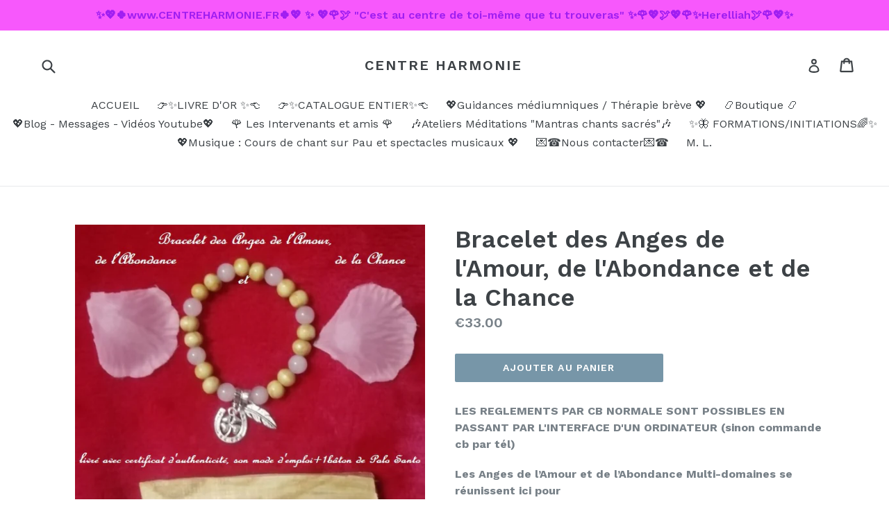

--- FILE ---
content_type: text/html; charset=utf-8
request_url: https://centreharmonie.fr/products/bracelet-des-anges-de-lamour-de-labondance-et-de-la-chance
body_size: 16092
content:
<!doctype html>
<!--[if IE 9]> <html class="ie9 no-js" lang="fr"> <![endif]-->
<!--[if (gt IE 9)|!(IE)]><!--> <html class="no-js" lang="fr"> <!--<![endif]-->
<head>
  <meta charset="utf-8">
  <meta http-equiv="X-UA-Compatible" content="IE=edge,chrome=1">
  <meta name="viewport" content="width=device-width,initial-scale=1">
  <meta name="theme-color" content="#7796a8">
  <link rel="canonical" href="https://centreharmonie.fr/products/bracelet-des-anges-de-lamour-de-labondance-et-de-la-chance">

  

  
  <title>
    Bracelet des Anges de l&#39;Amour, de l&#39;Abondance et de la Chance
    
    
    
      &ndash; centre harmonie
    
  </title>

  
    <meta name="description" content="LES REGLEMENTS PAR CB NORMALE SONT POSSIBLES EN PASSANT PAR L&#39;INTERFACE D&#39;UN ORDINATEUR (sinon commande cb par tél) Les Anges de l’Amour et de l’Abondance Multi-domaines se réunissent ici pour vous présenter le bracelet de la Chance et de l’Amour, béni &amp;amp; magnétisé : Bracelet béni &amp;amp; magnétisé pour la personne qu">
  

  <!-- /snippets/social-meta-tags.liquid -->




<meta property="og:site_name" content="centre harmonie">
<meta property="og:url" content="https://centreharmonie.fr/products/bracelet-des-anges-de-lamour-de-labondance-et-de-la-chance">
<meta property="og:title" content="Bracelet des Anges de l'Amour, de l'Abondance et de la Chance">
<meta property="og:type" content="product">
<meta property="og:description" content="LES REGLEMENTS PAR CB NORMALE SONT POSSIBLES EN PASSANT PAR L&#39;INTERFACE D&#39;UN ORDINATEUR (sinon commande cb par tél) Les Anges de l’Amour et de l’Abondance Multi-domaines se réunissent ici pour vous présenter le bracelet de la Chance et de l’Amour, béni &amp;amp; magnétisé : Bracelet béni &amp;amp; magnétisé pour la personne qu">

  <meta property="og:price:amount" content="33.00">
  <meta property="og:price:currency" content="EUR">

<meta property="og:image" content="http://centreharmonie.fr/cdn/shop/products/imagebraceletdel_amouretabondanceavectextepoursiteharmonie_1200x1200.jpg?v=1606082553"><meta property="og:image" content="http://centreharmonie.fr/cdn/shop/products/imagebraceletdel_amouretabondancesurlapierreavececriturepourlesiteharmonie_1200x1200.jpg?v=1606082554">
<meta property="og:image:secure_url" content="https://centreharmonie.fr/cdn/shop/products/imagebraceletdel_amouretabondanceavectextepoursiteharmonie_1200x1200.jpg?v=1606082553"><meta property="og:image:secure_url" content="https://centreharmonie.fr/cdn/shop/products/imagebraceletdel_amouretabondancesurlapierreavececriturepourlesiteharmonie_1200x1200.jpg?v=1606082554">


<meta name="twitter:card" content="summary_large_image">
<meta name="twitter:title" content="Bracelet des Anges de l'Amour, de l'Abondance et de la Chance">
<meta name="twitter:description" content="LES REGLEMENTS PAR CB NORMALE SONT POSSIBLES EN PASSANT PAR L&#39;INTERFACE D&#39;UN ORDINATEUR (sinon commande cb par tél) Les Anges de l’Amour et de l’Abondance Multi-domaines se réunissent ici pour vous présenter le bracelet de la Chance et de l’Amour, béni &amp;amp; magnétisé : Bracelet béni &amp;amp; magnétisé pour la personne qu">


  <link href="//centreharmonie.fr/cdn/shop/t/1/assets/theme.scss.css?v=139010958312741781531669047836" rel="stylesheet" type="text/css" media="all" />
  

  <link href="//fonts.googleapis.com/css?family=Work+Sans:400,700" rel="stylesheet" type="text/css" media="all" />


  

    <link href="//fonts.googleapis.com/css?family=Work+Sans:600" rel="stylesheet" type="text/css" media="all" />
  



  <script>
    var theme = {
      strings: {
        addToCart: "Ajouter au panier",
        soldOut: "Épuisé",
        unavailable: "Non disponible",
        showMore: "Voir plus",
        showLess: "Afficher moins",
        addressError: "Vous ne trouvez pas cette adresse",
        addressNoResults: "Aucun résultat pour cette adresse",
        addressQueryLimit: "Vous avez dépassé la limite de Google utilisation de l'API. Envisager la mise à niveau à un \u003ca href=\"https:\/\/developers.google.com\/maps\/premium\/usage-limits\"\u003erégime spécial\u003c\/a\u003e.",
        authError: "Il y avait un problème authentifier votre compte Google Maps."
      },
      moneyFormat: "€{{amount}}"
    }

    document.documentElement.className = document.documentElement.className.replace('no-js', 'js');
  </script>

  <!--[if (lte IE 9) ]><script src="//centreharmonie.fr/cdn/shop/t/1/assets/match-media.min.js?v=22265819453975888031509224625" type="text/javascript"></script><![endif]-->

  

  <!--[if (gt IE 9)|!(IE)]><!--><script src="//centreharmonie.fr/cdn/shop/t/1/assets/lazysizes.js?v=68441465964607740661509224625" async="async"></script><!--<![endif]-->
  <!--[if lte IE 9]><script src="//centreharmonie.fr/cdn/shop/t/1/assets/lazysizes.min.js?v=163"></script><![endif]-->

  <!--[if (gt IE 9)|!(IE)]><!--><script src="//centreharmonie.fr/cdn/shop/t/1/assets/vendor.js?v=136118274122071307521509224626" defer="defer"></script><!--<![endif]-->
  <!--[if lte IE 9]><script src="//centreharmonie.fr/cdn/shop/t/1/assets/vendor.js?v=136118274122071307521509224626"></script><![endif]-->

  <!--[if (gt IE 9)|!(IE)]><!--><script src="//centreharmonie.fr/cdn/shop/t/1/assets/theme.js?v=183330323817343037491509224626" defer="defer"></script><!--<![endif]-->
  <!--[if lte IE 9]><script src="//centreharmonie.fr/cdn/shop/t/1/assets/theme.js?v=183330323817343037491509224626"></script><![endif]-->

  <script>window.performance && window.performance.mark && window.performance.mark('shopify.content_for_header.start');</script><meta id="shopify-digital-wallet" name="shopify-digital-wallet" content="/24985124/digital_wallets/dialog">
<meta name="shopify-checkout-api-token" content="45ec72bb1dbb41c6f1057afbc88c745e">
<meta id="in-context-paypal-metadata" data-shop-id="24985124" data-venmo-supported="false" data-environment="production" data-locale="fr_FR" data-paypal-v4="true" data-currency="EUR">
<link rel="alternate" type="application/json+oembed" href="https://centreharmonie.fr/products/bracelet-des-anges-de-lamour-de-labondance-et-de-la-chance.oembed">
<script async="async" src="/checkouts/internal/preloads.js?locale=fr-FR"></script>
<script id="apple-pay-shop-capabilities" type="application/json">{"shopId":24985124,"countryCode":"FR","currencyCode":"EUR","merchantCapabilities":["supports3DS"],"merchantId":"gid:\/\/shopify\/Shop\/24985124","merchantName":"centre harmonie","requiredBillingContactFields":["postalAddress","email","phone"],"requiredShippingContactFields":["postalAddress","email","phone"],"shippingType":"shipping","supportedNetworks":["visa","masterCard","amex"],"total":{"type":"pending","label":"centre harmonie","amount":"1.00"},"shopifyPaymentsEnabled":false,"supportsSubscriptions":false}</script>
<script id="shopify-features" type="application/json">{"accessToken":"45ec72bb1dbb41c6f1057afbc88c745e","betas":["rich-media-storefront-analytics"],"domain":"centreharmonie.fr","predictiveSearch":true,"shopId":24985124,"locale":"fr"}</script>
<script>var Shopify = Shopify || {};
Shopify.shop = "centreharmonie.myshopify.com";
Shopify.locale = "fr";
Shopify.currency = {"active":"EUR","rate":"1.0"};
Shopify.country = "FR";
Shopify.theme = {"name":"Debut","id":5030117408,"schema_name":"Debut","schema_version":"1.9.0","theme_store_id":796,"role":"main"};
Shopify.theme.handle = "null";
Shopify.theme.style = {"id":null,"handle":null};
Shopify.cdnHost = "centreharmonie.fr/cdn";
Shopify.routes = Shopify.routes || {};
Shopify.routes.root = "/";</script>
<script type="module">!function(o){(o.Shopify=o.Shopify||{}).modules=!0}(window);</script>
<script>!function(o){function n(){var o=[];function n(){o.push(Array.prototype.slice.apply(arguments))}return n.q=o,n}var t=o.Shopify=o.Shopify||{};t.loadFeatures=n(),t.autoloadFeatures=n()}(window);</script>
<script id="shop-js-analytics" type="application/json">{"pageType":"product"}</script>
<script defer="defer" async type="module" src="//centreharmonie.fr/cdn/shopifycloud/shop-js/modules/v2/client.init-shop-cart-sync_XvpUV7qp.fr.esm.js"></script>
<script defer="defer" async type="module" src="//centreharmonie.fr/cdn/shopifycloud/shop-js/modules/v2/chunk.common_C2xzKNNs.esm.js"></script>
<script type="module">
  await import("//centreharmonie.fr/cdn/shopifycloud/shop-js/modules/v2/client.init-shop-cart-sync_XvpUV7qp.fr.esm.js");
await import("//centreharmonie.fr/cdn/shopifycloud/shop-js/modules/v2/chunk.common_C2xzKNNs.esm.js");

  window.Shopify.SignInWithShop?.initShopCartSync?.({"fedCMEnabled":true,"windoidEnabled":true});

</script>
<script id="__st">var __st={"a":24985124,"offset":3600,"reqid":"ced14520-7b47-46a9-a6a5-2276abd9e32a-1768757105","pageurl":"centreharmonie.fr\/products\/bracelet-des-anges-de-lamour-de-labondance-et-de-la-chance","u":"cbbdb53acb5b","p":"product","rtyp":"product","rid":5928761458853};</script>
<script>window.ShopifyPaypalV4VisibilityTracking = true;</script>
<script id="captcha-bootstrap">!function(){'use strict';const t='contact',e='account',n='new_comment',o=[[t,t],['blogs',n],['comments',n],[t,'customer']],c=[[e,'customer_login'],[e,'guest_login'],[e,'recover_customer_password'],[e,'create_customer']],r=t=>t.map((([t,e])=>`form[action*='/${t}']:not([data-nocaptcha='true']) input[name='form_type'][value='${e}']`)).join(','),a=t=>()=>t?[...document.querySelectorAll(t)].map((t=>t.form)):[];function s(){const t=[...o],e=r(t);return a(e)}const i='password',u='form_key',d=['recaptcha-v3-token','g-recaptcha-response','h-captcha-response',i],f=()=>{try{return window.sessionStorage}catch{return}},m='__shopify_v',_=t=>t.elements[u];function p(t,e,n=!1){try{const o=window.sessionStorage,c=JSON.parse(o.getItem(e)),{data:r}=function(t){const{data:e,action:n}=t;return t[m]||n?{data:e,action:n}:{data:t,action:n}}(c);for(const[e,n]of Object.entries(r))t.elements[e]&&(t.elements[e].value=n);n&&o.removeItem(e)}catch(o){console.error('form repopulation failed',{error:o})}}const l='form_type',E='cptcha';function T(t){t.dataset[E]=!0}const w=window,h=w.document,L='Shopify',v='ce_forms',y='captcha';let A=!1;((t,e)=>{const n=(g='f06e6c50-85a8-45c8-87d0-21a2b65856fe',I='https://cdn.shopify.com/shopifycloud/storefront-forms-hcaptcha/ce_storefront_forms_captcha_hcaptcha.v1.5.2.iife.js',D={infoText:'Protégé par hCaptcha',privacyText:'Confidentialité',termsText:'Conditions'},(t,e,n)=>{const o=w[L][v],c=o.bindForm;if(c)return c(t,g,e,D).then(n);var r;o.q.push([[t,g,e,D],n]),r=I,A||(h.body.append(Object.assign(h.createElement('script'),{id:'captcha-provider',async:!0,src:r})),A=!0)});var g,I,D;w[L]=w[L]||{},w[L][v]=w[L][v]||{},w[L][v].q=[],w[L][y]=w[L][y]||{},w[L][y].protect=function(t,e){n(t,void 0,e),T(t)},Object.freeze(w[L][y]),function(t,e,n,w,h,L){const[v,y,A,g]=function(t,e,n){const i=e?o:[],u=t?c:[],d=[...i,...u],f=r(d),m=r(i),_=r(d.filter((([t,e])=>n.includes(e))));return[a(f),a(m),a(_),s()]}(w,h,L),I=t=>{const e=t.target;return e instanceof HTMLFormElement?e:e&&e.form},D=t=>v().includes(t);t.addEventListener('submit',(t=>{const e=I(t);if(!e)return;const n=D(e)&&!e.dataset.hcaptchaBound&&!e.dataset.recaptchaBound,o=_(e),c=g().includes(e)&&(!o||!o.value);(n||c)&&t.preventDefault(),c&&!n&&(function(t){try{if(!f())return;!function(t){const e=f();if(!e)return;const n=_(t);if(!n)return;const o=n.value;o&&e.removeItem(o)}(t);const e=Array.from(Array(32),(()=>Math.random().toString(36)[2])).join('');!function(t,e){_(t)||t.append(Object.assign(document.createElement('input'),{type:'hidden',name:u})),t.elements[u].value=e}(t,e),function(t,e){const n=f();if(!n)return;const o=[...t.querySelectorAll(`input[type='${i}']`)].map((({name:t})=>t)),c=[...d,...o],r={};for(const[a,s]of new FormData(t).entries())c.includes(a)||(r[a]=s);n.setItem(e,JSON.stringify({[m]:1,action:t.action,data:r}))}(t,e)}catch(e){console.error('failed to persist form',e)}}(e),e.submit())}));const S=(t,e)=>{t&&!t.dataset[E]&&(n(t,e.some((e=>e===t))),T(t))};for(const o of['focusin','change'])t.addEventListener(o,(t=>{const e=I(t);D(e)&&S(e,y())}));const B=e.get('form_key'),M=e.get(l),P=B&&M;t.addEventListener('DOMContentLoaded',(()=>{const t=y();if(P)for(const e of t)e.elements[l].value===M&&p(e,B);[...new Set([...A(),...v().filter((t=>'true'===t.dataset.shopifyCaptcha))])].forEach((e=>S(e,t)))}))}(h,new URLSearchParams(w.location.search),n,t,e,['guest_login'])})(!0,!0)}();</script>
<script integrity="sha256-4kQ18oKyAcykRKYeNunJcIwy7WH5gtpwJnB7kiuLZ1E=" data-source-attribution="shopify.loadfeatures" defer="defer" src="//centreharmonie.fr/cdn/shopifycloud/storefront/assets/storefront/load_feature-a0a9edcb.js" crossorigin="anonymous"></script>
<script data-source-attribution="shopify.dynamic_checkout.dynamic.init">var Shopify=Shopify||{};Shopify.PaymentButton=Shopify.PaymentButton||{isStorefrontPortableWallets:!0,init:function(){window.Shopify.PaymentButton.init=function(){};var t=document.createElement("script");t.src="https://centreharmonie.fr/cdn/shopifycloud/portable-wallets/latest/portable-wallets.fr.js",t.type="module",document.head.appendChild(t)}};
</script>
<script data-source-attribution="shopify.dynamic_checkout.buyer_consent">
  function portableWalletsHideBuyerConsent(e){var t=document.getElementById("shopify-buyer-consent"),n=document.getElementById("shopify-subscription-policy-button");t&&n&&(t.classList.add("hidden"),t.setAttribute("aria-hidden","true"),n.removeEventListener("click",e))}function portableWalletsShowBuyerConsent(e){var t=document.getElementById("shopify-buyer-consent"),n=document.getElementById("shopify-subscription-policy-button");t&&n&&(t.classList.remove("hidden"),t.removeAttribute("aria-hidden"),n.addEventListener("click",e))}window.Shopify?.PaymentButton&&(window.Shopify.PaymentButton.hideBuyerConsent=portableWalletsHideBuyerConsent,window.Shopify.PaymentButton.showBuyerConsent=portableWalletsShowBuyerConsent);
</script>
<script data-source-attribution="shopify.dynamic_checkout.cart.bootstrap">document.addEventListener("DOMContentLoaded",(function(){function t(){return document.querySelector("shopify-accelerated-checkout-cart, shopify-accelerated-checkout")}if(t())Shopify.PaymentButton.init();else{new MutationObserver((function(e,n){t()&&(Shopify.PaymentButton.init(),n.disconnect())})).observe(document.body,{childList:!0,subtree:!0})}}));
</script>
<link id="shopify-accelerated-checkout-styles" rel="stylesheet" media="screen" href="https://centreharmonie.fr/cdn/shopifycloud/portable-wallets/latest/accelerated-checkout-backwards-compat.css" crossorigin="anonymous">
<style id="shopify-accelerated-checkout-cart">
        #shopify-buyer-consent {
  margin-top: 1em;
  display: inline-block;
  width: 100%;
}

#shopify-buyer-consent.hidden {
  display: none;
}

#shopify-subscription-policy-button {
  background: none;
  border: none;
  padding: 0;
  text-decoration: underline;
  font-size: inherit;
  cursor: pointer;
}

#shopify-subscription-policy-button::before {
  box-shadow: none;
}

      </style>

<script>window.performance && window.performance.mark && window.performance.mark('shopify.content_for_header.end');</script>
<link href="https://monorail-edge.shopifysvc.com" rel="dns-prefetch">
<script>(function(){if ("sendBeacon" in navigator && "performance" in window) {try {var session_token_from_headers = performance.getEntriesByType('navigation')[0].serverTiming.find(x => x.name == '_s').description;} catch {var session_token_from_headers = undefined;}var session_cookie_matches = document.cookie.match(/_shopify_s=([^;]*)/);var session_token_from_cookie = session_cookie_matches && session_cookie_matches.length === 2 ? session_cookie_matches[1] : "";var session_token = session_token_from_headers || session_token_from_cookie || "";function handle_abandonment_event(e) {var entries = performance.getEntries().filter(function(entry) {return /monorail-edge.shopifysvc.com/.test(entry.name);});if (!window.abandonment_tracked && entries.length === 0) {window.abandonment_tracked = true;var currentMs = Date.now();var navigation_start = performance.timing.navigationStart;var payload = {shop_id: 24985124,url: window.location.href,navigation_start,duration: currentMs - navigation_start,session_token,page_type: "product"};window.navigator.sendBeacon("https://monorail-edge.shopifysvc.com/v1/produce", JSON.stringify({schema_id: "online_store_buyer_site_abandonment/1.1",payload: payload,metadata: {event_created_at_ms: currentMs,event_sent_at_ms: currentMs}}));}}window.addEventListener('pagehide', handle_abandonment_event);}}());</script>
<script id="web-pixels-manager-setup">(function e(e,d,r,n,o){if(void 0===o&&(o={}),!Boolean(null===(a=null===(i=window.Shopify)||void 0===i?void 0:i.analytics)||void 0===a?void 0:a.replayQueue)){var i,a;window.Shopify=window.Shopify||{};var t=window.Shopify;t.analytics=t.analytics||{};var s=t.analytics;s.replayQueue=[],s.publish=function(e,d,r){return s.replayQueue.push([e,d,r]),!0};try{self.performance.mark("wpm:start")}catch(e){}var l=function(){var e={modern:/Edge?\/(1{2}[4-9]|1[2-9]\d|[2-9]\d{2}|\d{4,})\.\d+(\.\d+|)|Firefox\/(1{2}[4-9]|1[2-9]\d|[2-9]\d{2}|\d{4,})\.\d+(\.\d+|)|Chrom(ium|e)\/(9{2}|\d{3,})\.\d+(\.\d+|)|(Maci|X1{2}).+ Version\/(15\.\d+|(1[6-9]|[2-9]\d|\d{3,})\.\d+)([,.]\d+|)( \(\w+\)|)( Mobile\/\w+|) Safari\/|Chrome.+OPR\/(9{2}|\d{3,})\.\d+\.\d+|(CPU[ +]OS|iPhone[ +]OS|CPU[ +]iPhone|CPU IPhone OS|CPU iPad OS)[ +]+(15[._]\d+|(1[6-9]|[2-9]\d|\d{3,})[._]\d+)([._]\d+|)|Android:?[ /-](13[3-9]|1[4-9]\d|[2-9]\d{2}|\d{4,})(\.\d+|)(\.\d+|)|Android.+Firefox\/(13[5-9]|1[4-9]\d|[2-9]\d{2}|\d{4,})\.\d+(\.\d+|)|Android.+Chrom(ium|e)\/(13[3-9]|1[4-9]\d|[2-9]\d{2}|\d{4,})\.\d+(\.\d+|)|SamsungBrowser\/([2-9]\d|\d{3,})\.\d+/,legacy:/Edge?\/(1[6-9]|[2-9]\d|\d{3,})\.\d+(\.\d+|)|Firefox\/(5[4-9]|[6-9]\d|\d{3,})\.\d+(\.\d+|)|Chrom(ium|e)\/(5[1-9]|[6-9]\d|\d{3,})\.\d+(\.\d+|)([\d.]+$|.*Safari\/(?![\d.]+ Edge\/[\d.]+$))|(Maci|X1{2}).+ Version\/(10\.\d+|(1[1-9]|[2-9]\d|\d{3,})\.\d+)([,.]\d+|)( \(\w+\)|)( Mobile\/\w+|) Safari\/|Chrome.+OPR\/(3[89]|[4-9]\d|\d{3,})\.\d+\.\d+|(CPU[ +]OS|iPhone[ +]OS|CPU[ +]iPhone|CPU IPhone OS|CPU iPad OS)[ +]+(10[._]\d+|(1[1-9]|[2-9]\d|\d{3,})[._]\d+)([._]\d+|)|Android:?[ /-](13[3-9]|1[4-9]\d|[2-9]\d{2}|\d{4,})(\.\d+|)(\.\d+|)|Mobile Safari.+OPR\/([89]\d|\d{3,})\.\d+\.\d+|Android.+Firefox\/(13[5-9]|1[4-9]\d|[2-9]\d{2}|\d{4,})\.\d+(\.\d+|)|Android.+Chrom(ium|e)\/(13[3-9]|1[4-9]\d|[2-9]\d{2}|\d{4,})\.\d+(\.\d+|)|Android.+(UC? ?Browser|UCWEB|U3)[ /]?(15\.([5-9]|\d{2,})|(1[6-9]|[2-9]\d|\d{3,})\.\d+)\.\d+|SamsungBrowser\/(5\.\d+|([6-9]|\d{2,})\.\d+)|Android.+MQ{2}Browser\/(14(\.(9|\d{2,})|)|(1[5-9]|[2-9]\d|\d{3,})(\.\d+|))(\.\d+|)|K[Aa][Ii]OS\/(3\.\d+|([4-9]|\d{2,})\.\d+)(\.\d+|)/},d=e.modern,r=e.legacy,n=navigator.userAgent;return n.match(d)?"modern":n.match(r)?"legacy":"unknown"}(),u="modern"===l?"modern":"legacy",c=(null!=n?n:{modern:"",legacy:""})[u],f=function(e){return[e.baseUrl,"/wpm","/b",e.hashVersion,"modern"===e.buildTarget?"m":"l",".js"].join("")}({baseUrl:d,hashVersion:r,buildTarget:u}),m=function(e){var d=e.version,r=e.bundleTarget,n=e.surface,o=e.pageUrl,i=e.monorailEndpoint;return{emit:function(e){var a=e.status,t=e.errorMsg,s=(new Date).getTime(),l=JSON.stringify({metadata:{event_sent_at_ms:s},events:[{schema_id:"web_pixels_manager_load/3.1",payload:{version:d,bundle_target:r,page_url:o,status:a,surface:n,error_msg:t},metadata:{event_created_at_ms:s}}]});if(!i)return console&&console.warn&&console.warn("[Web Pixels Manager] No Monorail endpoint provided, skipping logging."),!1;try{return self.navigator.sendBeacon.bind(self.navigator)(i,l)}catch(e){}var u=new XMLHttpRequest;try{return u.open("POST",i,!0),u.setRequestHeader("Content-Type","text/plain"),u.send(l),!0}catch(e){return console&&console.warn&&console.warn("[Web Pixels Manager] Got an unhandled error while logging to Monorail."),!1}}}}({version:r,bundleTarget:l,surface:e.surface,pageUrl:self.location.href,monorailEndpoint:e.monorailEndpoint});try{o.browserTarget=l,function(e){var d=e.src,r=e.async,n=void 0===r||r,o=e.onload,i=e.onerror,a=e.sri,t=e.scriptDataAttributes,s=void 0===t?{}:t,l=document.createElement("script"),u=document.querySelector("head"),c=document.querySelector("body");if(l.async=n,l.src=d,a&&(l.integrity=a,l.crossOrigin="anonymous"),s)for(var f in s)if(Object.prototype.hasOwnProperty.call(s,f))try{l.dataset[f]=s[f]}catch(e){}if(o&&l.addEventListener("load",o),i&&l.addEventListener("error",i),u)u.appendChild(l);else{if(!c)throw new Error("Did not find a head or body element to append the script");c.appendChild(l)}}({src:f,async:!0,onload:function(){if(!function(){var e,d;return Boolean(null===(d=null===(e=window.Shopify)||void 0===e?void 0:e.analytics)||void 0===d?void 0:d.initialized)}()){var d=window.webPixelsManager.init(e)||void 0;if(d){var r=window.Shopify.analytics;r.replayQueue.forEach((function(e){var r=e[0],n=e[1],o=e[2];d.publishCustomEvent(r,n,o)})),r.replayQueue=[],r.publish=d.publishCustomEvent,r.visitor=d.visitor,r.initialized=!0}}},onerror:function(){return m.emit({status:"failed",errorMsg:"".concat(f," has failed to load")})},sri:function(e){var d=/^sha384-[A-Za-z0-9+/=]+$/;return"string"==typeof e&&d.test(e)}(c)?c:"",scriptDataAttributes:o}),m.emit({status:"loading"})}catch(e){m.emit({status:"failed",errorMsg:(null==e?void 0:e.message)||"Unknown error"})}}})({shopId: 24985124,storefrontBaseUrl: "https://centreharmonie.fr",extensionsBaseUrl: "https://extensions.shopifycdn.com/cdn/shopifycloud/web-pixels-manager",monorailEndpoint: "https://monorail-edge.shopifysvc.com/unstable/produce_batch",surface: "storefront-renderer",enabledBetaFlags: ["2dca8a86"],webPixelsConfigList: [{"id":"shopify-app-pixel","configuration":"{}","eventPayloadVersion":"v1","runtimeContext":"STRICT","scriptVersion":"0450","apiClientId":"shopify-pixel","type":"APP","privacyPurposes":["ANALYTICS","MARKETING"]},{"id":"shopify-custom-pixel","eventPayloadVersion":"v1","runtimeContext":"LAX","scriptVersion":"0450","apiClientId":"shopify-pixel","type":"CUSTOM","privacyPurposes":["ANALYTICS","MARKETING"]}],isMerchantRequest: false,initData: {"shop":{"name":"centre harmonie","paymentSettings":{"currencyCode":"EUR"},"myshopifyDomain":"centreharmonie.myshopify.com","countryCode":"FR","storefrontUrl":"https:\/\/centreharmonie.fr"},"customer":null,"cart":null,"checkout":null,"productVariants":[{"price":{"amount":33.0,"currencyCode":"EUR"},"product":{"title":"Bracelet des Anges de l'Amour, de l'Abondance et de la Chance","vendor":"centre harmonie","id":"5928761458853","untranslatedTitle":"Bracelet des Anges de l'Amour, de l'Abondance et de la Chance","url":"\/products\/bracelet-des-anges-de-lamour-de-labondance-et-de-la-chance","type":""},"id":"37222602113189","image":{"src":"\/\/centreharmonie.fr\/cdn\/shop\/products\/imagebraceletdel_amouretabondanceavectextepoursiteharmonie.jpg?v=1606082553"},"sku":"","title":"Default Title","untranslatedTitle":"Default Title"}],"purchasingCompany":null},},"https://centreharmonie.fr/cdn","fcfee988w5aeb613cpc8e4bc33m6693e112",{"modern":"","legacy":""},{"shopId":"24985124","storefrontBaseUrl":"https:\/\/centreharmonie.fr","extensionBaseUrl":"https:\/\/extensions.shopifycdn.com\/cdn\/shopifycloud\/web-pixels-manager","surface":"storefront-renderer","enabledBetaFlags":"[\"2dca8a86\"]","isMerchantRequest":"false","hashVersion":"fcfee988w5aeb613cpc8e4bc33m6693e112","publish":"custom","events":"[[\"page_viewed\",{}],[\"product_viewed\",{\"productVariant\":{\"price\":{\"amount\":33.0,\"currencyCode\":\"EUR\"},\"product\":{\"title\":\"Bracelet des Anges de l'Amour, de l'Abondance et de la Chance\",\"vendor\":\"centre harmonie\",\"id\":\"5928761458853\",\"untranslatedTitle\":\"Bracelet des Anges de l'Amour, de l'Abondance et de la Chance\",\"url\":\"\/products\/bracelet-des-anges-de-lamour-de-labondance-et-de-la-chance\",\"type\":\"\"},\"id\":\"37222602113189\",\"image\":{\"src\":\"\/\/centreharmonie.fr\/cdn\/shop\/products\/imagebraceletdel_amouretabondanceavectextepoursiteharmonie.jpg?v=1606082553\"},\"sku\":\"\",\"title\":\"Default Title\",\"untranslatedTitle\":\"Default Title\"}}]]"});</script><script>
  window.ShopifyAnalytics = window.ShopifyAnalytics || {};
  window.ShopifyAnalytics.meta = window.ShopifyAnalytics.meta || {};
  window.ShopifyAnalytics.meta.currency = 'EUR';
  var meta = {"product":{"id":5928761458853,"gid":"gid:\/\/shopify\/Product\/5928761458853","vendor":"centre harmonie","type":"","handle":"bracelet-des-anges-de-lamour-de-labondance-et-de-la-chance","variants":[{"id":37222602113189,"price":3300,"name":"Bracelet des Anges de l'Amour, de l'Abondance et de la Chance","public_title":null,"sku":""}],"remote":false},"page":{"pageType":"product","resourceType":"product","resourceId":5928761458853,"requestId":"ced14520-7b47-46a9-a6a5-2276abd9e32a-1768757105"}};
  for (var attr in meta) {
    window.ShopifyAnalytics.meta[attr] = meta[attr];
  }
</script>
<script class="analytics">
  (function () {
    var customDocumentWrite = function(content) {
      var jquery = null;

      if (window.jQuery) {
        jquery = window.jQuery;
      } else if (window.Checkout && window.Checkout.$) {
        jquery = window.Checkout.$;
      }

      if (jquery) {
        jquery('body').append(content);
      }
    };

    var hasLoggedConversion = function(token) {
      if (token) {
        return document.cookie.indexOf('loggedConversion=' + token) !== -1;
      }
      return false;
    }

    var setCookieIfConversion = function(token) {
      if (token) {
        var twoMonthsFromNow = new Date(Date.now());
        twoMonthsFromNow.setMonth(twoMonthsFromNow.getMonth() + 2);

        document.cookie = 'loggedConversion=' + token + '; expires=' + twoMonthsFromNow;
      }
    }

    var trekkie = window.ShopifyAnalytics.lib = window.trekkie = window.trekkie || [];
    if (trekkie.integrations) {
      return;
    }
    trekkie.methods = [
      'identify',
      'page',
      'ready',
      'track',
      'trackForm',
      'trackLink'
    ];
    trekkie.factory = function(method) {
      return function() {
        var args = Array.prototype.slice.call(arguments);
        args.unshift(method);
        trekkie.push(args);
        return trekkie;
      };
    };
    for (var i = 0; i < trekkie.methods.length; i++) {
      var key = trekkie.methods[i];
      trekkie[key] = trekkie.factory(key);
    }
    trekkie.load = function(config) {
      trekkie.config = config || {};
      trekkie.config.initialDocumentCookie = document.cookie;
      var first = document.getElementsByTagName('script')[0];
      var script = document.createElement('script');
      script.type = 'text/javascript';
      script.onerror = function(e) {
        var scriptFallback = document.createElement('script');
        scriptFallback.type = 'text/javascript';
        scriptFallback.onerror = function(error) {
                var Monorail = {
      produce: function produce(monorailDomain, schemaId, payload) {
        var currentMs = new Date().getTime();
        var event = {
          schema_id: schemaId,
          payload: payload,
          metadata: {
            event_created_at_ms: currentMs,
            event_sent_at_ms: currentMs
          }
        };
        return Monorail.sendRequest("https://" + monorailDomain + "/v1/produce", JSON.stringify(event));
      },
      sendRequest: function sendRequest(endpointUrl, payload) {
        // Try the sendBeacon API
        if (window && window.navigator && typeof window.navigator.sendBeacon === 'function' && typeof window.Blob === 'function' && !Monorail.isIos12()) {
          var blobData = new window.Blob([payload], {
            type: 'text/plain'
          });

          if (window.navigator.sendBeacon(endpointUrl, blobData)) {
            return true;
          } // sendBeacon was not successful

        } // XHR beacon

        var xhr = new XMLHttpRequest();

        try {
          xhr.open('POST', endpointUrl);
          xhr.setRequestHeader('Content-Type', 'text/plain');
          xhr.send(payload);
        } catch (e) {
          console.log(e);
        }

        return false;
      },
      isIos12: function isIos12() {
        return window.navigator.userAgent.lastIndexOf('iPhone; CPU iPhone OS 12_') !== -1 || window.navigator.userAgent.lastIndexOf('iPad; CPU OS 12_') !== -1;
      }
    };
    Monorail.produce('monorail-edge.shopifysvc.com',
      'trekkie_storefront_load_errors/1.1',
      {shop_id: 24985124,
      theme_id: 5030117408,
      app_name: "storefront",
      context_url: window.location.href,
      source_url: "//centreharmonie.fr/cdn/s/trekkie.storefront.cd680fe47e6c39ca5d5df5f0a32d569bc48c0f27.min.js"});

        };
        scriptFallback.async = true;
        scriptFallback.src = '//centreharmonie.fr/cdn/s/trekkie.storefront.cd680fe47e6c39ca5d5df5f0a32d569bc48c0f27.min.js';
        first.parentNode.insertBefore(scriptFallback, first);
      };
      script.async = true;
      script.src = '//centreharmonie.fr/cdn/s/trekkie.storefront.cd680fe47e6c39ca5d5df5f0a32d569bc48c0f27.min.js';
      first.parentNode.insertBefore(script, first);
    };
    trekkie.load(
      {"Trekkie":{"appName":"storefront","development":false,"defaultAttributes":{"shopId":24985124,"isMerchantRequest":null,"themeId":5030117408,"themeCityHash":"17298210764114722318","contentLanguage":"fr","currency":"EUR","eventMetadataId":"3471fe80-4fd2-48ba-b5a9-67d425d5ae7a"},"isServerSideCookieWritingEnabled":true,"monorailRegion":"shop_domain","enabledBetaFlags":["65f19447"]},"Session Attribution":{},"S2S":{"facebookCapiEnabled":false,"source":"trekkie-storefront-renderer","apiClientId":580111}}
    );

    var loaded = false;
    trekkie.ready(function() {
      if (loaded) return;
      loaded = true;

      window.ShopifyAnalytics.lib = window.trekkie;

      var originalDocumentWrite = document.write;
      document.write = customDocumentWrite;
      try { window.ShopifyAnalytics.merchantGoogleAnalytics.call(this); } catch(error) {};
      document.write = originalDocumentWrite;

      window.ShopifyAnalytics.lib.page(null,{"pageType":"product","resourceType":"product","resourceId":5928761458853,"requestId":"ced14520-7b47-46a9-a6a5-2276abd9e32a-1768757105","shopifyEmitted":true});

      var match = window.location.pathname.match(/checkouts\/(.+)\/(thank_you|post_purchase)/)
      var token = match? match[1]: undefined;
      if (!hasLoggedConversion(token)) {
        setCookieIfConversion(token);
        window.ShopifyAnalytics.lib.track("Viewed Product",{"currency":"EUR","variantId":37222602113189,"productId":5928761458853,"productGid":"gid:\/\/shopify\/Product\/5928761458853","name":"Bracelet des Anges de l'Amour, de l'Abondance et de la Chance","price":"33.00","sku":"","brand":"centre harmonie","variant":null,"category":"","nonInteraction":true,"remote":false},undefined,undefined,{"shopifyEmitted":true});
      window.ShopifyAnalytics.lib.track("monorail:\/\/trekkie_storefront_viewed_product\/1.1",{"currency":"EUR","variantId":37222602113189,"productId":5928761458853,"productGid":"gid:\/\/shopify\/Product\/5928761458853","name":"Bracelet des Anges de l'Amour, de l'Abondance et de la Chance","price":"33.00","sku":"","brand":"centre harmonie","variant":null,"category":"","nonInteraction":true,"remote":false,"referer":"https:\/\/centreharmonie.fr\/products\/bracelet-des-anges-de-lamour-de-labondance-et-de-la-chance"});
      }
    });


        var eventsListenerScript = document.createElement('script');
        eventsListenerScript.async = true;
        eventsListenerScript.src = "//centreharmonie.fr/cdn/shopifycloud/storefront/assets/shop_events_listener-3da45d37.js";
        document.getElementsByTagName('head')[0].appendChild(eventsListenerScript);

})();</script>
<script
  defer
  src="https://centreharmonie.fr/cdn/shopifycloud/perf-kit/shopify-perf-kit-3.0.4.min.js"
  data-application="storefront-renderer"
  data-shop-id="24985124"
  data-render-region="gcp-us-east1"
  data-page-type="product"
  data-theme-instance-id="5030117408"
  data-theme-name="Debut"
  data-theme-version="1.9.0"
  data-monorail-region="shop_domain"
  data-resource-timing-sampling-rate="10"
  data-shs="true"
  data-shs-beacon="true"
  data-shs-export-with-fetch="true"
  data-shs-logs-sample-rate="1"
  data-shs-beacon-endpoint="https://centreharmonie.fr/api/collect"
></script>
</head>

<body class="template-product">

  <a class="in-page-link visually-hidden skip-link" href="#MainContent">Passer au contenu</a>

  <div id="SearchDrawer" class="search-bar drawer drawer--top">
    <div class="search-bar__table">
      <div class="search-bar__table-cell search-bar__form-wrapper">
        <form class="search search-bar__form" action="/search" method="get" role="search">
          <button class="search-bar__submit search__submit btn--link" type="submit">
            <svg aria-hidden="true" focusable="false" role="presentation" class="icon icon-search" viewBox="0 0 37 40"><path d="M35.6 36l-9.8-9.8c4.1-5.4 3.6-13.2-1.3-18.1-5.4-5.4-14.2-5.4-19.7 0-5.4 5.4-5.4 14.2 0 19.7 2.6 2.6 6.1 4.1 9.8 4.1 3 0 5.9-1 8.3-2.8l9.8 9.8c.4.4.9.6 1.4.6s1-.2 1.4-.6c.9-.9.9-2.1.1-2.9zm-20.9-8.2c-2.6 0-5.1-1-7-2.9-3.9-3.9-3.9-10.1 0-14C9.6 9 12.2 8 14.7 8s5.1 1 7 2.9c3.9 3.9 3.9 10.1 0 14-1.9 1.9-4.4 2.9-7 2.9z"/></svg>
            <span class="icon__fallback-text">Recherche</span>
          </button>
          <input class="search__input search-bar__input" type="search" name="q" value="" placeholder="Recherche" aria-label="Recherche">
        </form>
      </div>
      <div class="search-bar__table-cell text-right">
        <button type="button" class="btn--link search-bar__close js-drawer-close">
          <svg aria-hidden="true" focusable="false" role="presentation" class="icon icon-close" viewBox="0 0 37 40"><path d="M21.3 23l11-11c.8-.8.8-2 0-2.8-.8-.8-2-.8-2.8 0l-11 11-11-11c-.8-.8-2-.8-2.8 0-.8.8-.8 2 0 2.8l11 11-11 11c-.8.8-.8 2 0 2.8.4.4.9.6 1.4.6s1-.2 1.4-.6l11-11 11 11c.4.4.9.6 1.4.6s1-.2 1.4-.6c.8-.8.8-2 0-2.8l-11-11z"/></svg>
          <span class="icon__fallback-text">Fermer (esc)</span>
        </button>
      </div>
    </div>
  </div>

  <div id="shopify-section-header" class="shopify-section">
  <style>
    .notification-bar {
      background-color: #f758fc;
    }

    .notification-bar__message {
      color: #9f1ef1;
    }

    

    
  </style>


<div data-section-id="header" data-section-type="header-section">
  <nav class="mobile-nav-wrapper medium-up--hide" role="navigation">
    <ul id="MobileNav" class="mobile-nav">
      
<li class="mobile-nav__item border-bottom">
          
            <a href="/" class="mobile-nav__link">
              ACCUEIL
            </a>
          
        </li>
      
<li class="mobile-nav__item border-bottom">
          
            <a href="/pages/livre-dor-herelliah-stephanie-bueno" class="mobile-nav__link">
              👉✨LIVRE D'OR ✨👈
            </a>
          
        </li>
      
<li class="mobile-nav__item border-bottom">
          
            <a href="/collections" class="mobile-nav__link">
              👉✨CATALOGUE ENTIER✨👈
            </a>
          
        </li>
      
<li class="mobile-nav__item border-bottom">
          
            <a href="/collections/les-meilleurs-vendus" class="mobile-nav__link">
              💖Guidances médiumniques / Thérapie brève 💖
            </a>
          
        </li>
      
<li class="mobile-nav__item border-bottom">
          
            <a href="/collections/articles-bien-etre-sante" class="mobile-nav__link">
              📿Boutique 📿
            </a>
          
        </li>
      
<li class="mobile-nav__item border-bottom">
          
            <a href="/blogs/news" class="mobile-nav__link">
              💖Blog - Messages - Vidéos Youtube💖
            </a>
          
        </li>
      
<li class="mobile-nav__item border-bottom">
          
            <a href="/collections/nos-intervenants-et-activites-depuis-2007" class="mobile-nav__link">
              🌹 Les Intervenants et amis 🌹
            </a>
          
        </li>
      
<li class="mobile-nav__item border-bottom">
          
            <a href="/collections/mantras-chants-sacres" class="mobile-nav__link">
              🎶Ateliers Méditations "Mantras chants sacrés"🎶
            </a>
          
        </li>
      
<li class="mobile-nav__item border-bottom">
          
            <a href="/collections/formations" class="mobile-nav__link">
              ✨🦋 FORMATIONS/INITIATIONS🌈✨
            </a>
          
        </li>
      
<li class="mobile-nav__item border-bottom">
          
            <a href="/pages/espace-musique" class="mobile-nav__link">
              💖Musique : Cours de chant sur Pau et spectacles musicaux 💖
            </a>
          
        </li>
      
<li class="mobile-nav__item border-bottom">
          
            <a href="/pages/nous-contacter" class="mobile-nav__link">
              💌☎️Nous contacter💌☎️
            </a>
          
        </li>
      
<li class="mobile-nav__item">
          
            <a href="/pages/m-l" class="mobile-nav__link">
              M. L. 
            </a>
          
        </li>
      
    </ul>
  </nav>

  
    
      <style>
        .announcement-bar {
          background-color: #f758fc;
        }

        .announcement-bar--link:hover {
          

          
            
            background-color: #f978fd;
          
        }

        .announcement-bar__message {
          color: #9f1ef1;
        }
      </style>

      
        <div class="announcement-bar">
      

        <p class="announcement-bar__message">✨💖🍀www.CENTREHARMONIE.FR🍀💖      ✨ 💖🌹🕊️ &quot;C&#39;est au centre de toi-même que tu trouveras&quot; ✨🌹💖🕊️💖🌹✨Herelliah🕊️🌹💖✨</p>

      
        </div>
      

    
  

  <header class="site-header logo--center" role="banner">
    <div class="grid grid--no-gutters grid--table">
      
        <div class="grid__item small--hide medium-up--one-third">
          <div class="site-header__search">
            <form action="/search" method="get" class="search-header search" role="search">
  <input class="search-header__input search__input"
    type="search"
    name="q"
    placeholder="Recherche"
    aria-label="Recherche">
  <button class="search-header__submit search__submit btn--link" type="submit">
    <svg aria-hidden="true" focusable="false" role="presentation" class="icon icon-search" viewBox="0 0 37 40"><path d="M35.6 36l-9.8-9.8c4.1-5.4 3.6-13.2-1.3-18.1-5.4-5.4-14.2-5.4-19.7 0-5.4 5.4-5.4 14.2 0 19.7 2.6 2.6 6.1 4.1 9.8 4.1 3 0 5.9-1 8.3-2.8l9.8 9.8c.4.4.9.6 1.4.6s1-.2 1.4-.6c.9-.9.9-2.1.1-2.9zm-20.9-8.2c-2.6 0-5.1-1-7-2.9-3.9-3.9-3.9-10.1 0-14C9.6 9 12.2 8 14.7 8s5.1 1 7 2.9c3.9 3.9 3.9 10.1 0 14-1.9 1.9-4.4 2.9-7 2.9z"/></svg>
    <span class="icon__fallback-text">Recherche</span>
  </button>
</form>

          </div>
        </div>
      

      

      <div class="grid__item small--one-half medium-up--one-third logo-align--center">
        
        
          <div class="h2 site-header__logo" itemscope itemtype="http://schema.org/Organization">
        
          
            <a class="site-header__logo-link" href="/" itemprop="url">centre harmonie</a>
          
        
          </div>
        
      </div>

      

      <div class="grid__item small--one-half medium-up--one-third text-right site-header__icons site-header__icons--plus">
        <div class="site-header__icons-wrapper">
          

          <button type="button" class="btn--link site-header__search-toggle js-drawer-open-top medium-up--hide">
            <svg aria-hidden="true" focusable="false" role="presentation" class="icon icon-search" viewBox="0 0 37 40"><path d="M35.6 36l-9.8-9.8c4.1-5.4 3.6-13.2-1.3-18.1-5.4-5.4-14.2-5.4-19.7 0-5.4 5.4-5.4 14.2 0 19.7 2.6 2.6 6.1 4.1 9.8 4.1 3 0 5.9-1 8.3-2.8l9.8 9.8c.4.4.9.6 1.4.6s1-.2 1.4-.6c.9-.9.9-2.1.1-2.9zm-20.9-8.2c-2.6 0-5.1-1-7-2.9-3.9-3.9-3.9-10.1 0-14C9.6 9 12.2 8 14.7 8s5.1 1 7 2.9c3.9 3.9 3.9 10.1 0 14-1.9 1.9-4.4 2.9-7 2.9z"/></svg>
            <span class="icon__fallback-text">Recherche</span>
          </button>

          
            
              <a href="/account/login" class="site-header__account">
                <svg aria-hidden="true" focusable="false" role="presentation" class="icon icon-login" viewBox="0 0 28.33 37.68"><path d="M14.17 14.9a7.45 7.45 0 1 0-7.5-7.45 7.46 7.46 0 0 0 7.5 7.45zm0-10.91a3.45 3.45 0 1 1-3.5 3.46A3.46 3.46 0 0 1 14.17 4zM14.17 16.47A14.18 14.18 0 0 0 0 30.68c0 1.41.66 4 5.11 5.66a27.17 27.17 0 0 0 9.06 1.34c6.54 0 14.17-1.84 14.17-7a14.18 14.18 0 0 0-14.17-14.21zm0 17.21c-6.3 0-10.17-1.77-10.17-3a10.17 10.17 0 1 1 20.33 0c.01 1.23-3.86 3-10.16 3z"/></svg>
                <span class="icon__fallback-text">Se connecter</span>
              </a>
            
          

          <a href="/cart" class="site-header__cart">
            <svg aria-hidden="true" focusable="false" role="presentation" class="icon icon-cart" viewBox="0 0 37 40"><path d="M36.5 34.8L33.3 8h-5.9C26.7 3.9 23 .8 18.5.8S10.3 3.9 9.6 8H3.7L.5 34.8c-.2 1.5.4 2.4.9 3 .5.5 1.4 1.2 3.1 1.2h28c1.3 0 2.4-.4 3.1-1.3.7-.7 1-1.8.9-2.9zm-18-30c2.2 0 4.1 1.4 4.7 3.2h-9.5c.7-1.9 2.6-3.2 4.8-3.2zM4.5 35l2.8-23h2.2v3c0 1.1.9 2 2 2s2-.9 2-2v-3h10v3c0 1.1.9 2 2 2s2-.9 2-2v-3h2.2l2.8 23h-28z"/></svg>
            <span class="visually-hidden">Panier</span>
            <span class="icon__fallback-text">Panier</span>
            
          </a>

          
            <button type="button" class="btn--link site-header__menu js-mobile-nav-toggle mobile-nav--open">
              <svg aria-hidden="true" focusable="false" role="presentation" class="icon icon-hamburger" viewBox="0 0 37 40"><path d="M33.5 25h-30c-1.1 0-2-.9-2-2s.9-2 2-2h30c1.1 0 2 .9 2 2s-.9 2-2 2zm0-11.5h-30c-1.1 0-2-.9-2-2s.9-2 2-2h30c1.1 0 2 .9 2 2s-.9 2-2 2zm0 23h-30c-1.1 0-2-.9-2-2s.9-2 2-2h30c1.1 0 2 .9 2 2s-.9 2-2 2z"/></svg>
              <svg aria-hidden="true" focusable="false" role="presentation" class="icon icon-close" viewBox="0 0 37 40"><path d="M21.3 23l11-11c.8-.8.8-2 0-2.8-.8-.8-2-.8-2.8 0l-11 11-11-11c-.8-.8-2-.8-2.8 0-.8.8-.8 2 0 2.8l11 11-11 11c-.8.8-.8 2 0 2.8.4.4.9.6 1.4.6s1-.2 1.4-.6l11-11 11 11c.4.4.9.6 1.4.6s1-.2 1.4-.6c.8-.8.8-2 0-2.8l-11-11z"/></svg>
              <span class="icon__fallback-text">développer/réduire</span>
            </button>
          
        </div>

      </div>
    </div>
  </header>

  
  <nav class="small--hide border-bottom" id="AccessibleNav" role="navigation">
    <ul class="site-nav list--inline site-nav--centered" id="SiteNav">
  
    


    
      <li >
        <a href="/" class="site-nav__link site-nav__link--main">ACCUEIL</a>
      </li>
    
  
    


    
      <li >
        <a href="/pages/livre-dor-herelliah-stephanie-bueno" class="site-nav__link site-nav__link--main">👉✨LIVRE D'OR ✨👈</a>
      </li>
    
  
    


    
      <li >
        <a href="/collections" class="site-nav__link site-nav__link--main">👉✨CATALOGUE ENTIER✨👈</a>
      </li>
    
  
    


    
      <li >
        <a href="/collections/les-meilleurs-vendus" class="site-nav__link site-nav__link--main">💖Guidances médiumniques / Thérapie brève 💖</a>
      </li>
    
  
    


    
      <li >
        <a href="/collections/articles-bien-etre-sante" class="site-nav__link site-nav__link--main">📿Boutique 📿</a>
      </li>
    
  
    


    
      <li >
        <a href="/blogs/news" class="site-nav__link site-nav__link--main">💖Blog - Messages - Vidéos Youtube💖</a>
      </li>
    
  
    


    
      <li >
        <a href="/collections/nos-intervenants-et-activites-depuis-2007" class="site-nav__link site-nav__link--main">🌹 Les Intervenants et amis 🌹</a>
      </li>
    
  
    


    
      <li >
        <a href="/collections/mantras-chants-sacres" class="site-nav__link site-nav__link--main">🎶Ateliers Méditations "Mantras chants sacrés"🎶</a>
      </li>
    
  
    


    
      <li >
        <a href="/collections/formations" class="site-nav__link site-nav__link--main">✨🦋 FORMATIONS/INITIATIONS🌈✨</a>
      </li>
    
  
    


    
      <li >
        <a href="/pages/espace-musique" class="site-nav__link site-nav__link--main">💖Musique : Cours de chant sur Pau et spectacles musicaux 💖</a>
      </li>
    
  
    


    
      <li >
        <a href="/pages/nous-contacter" class="site-nav__link site-nav__link--main">💌☎️Nous contacter💌☎️</a>
      </li>
    
  
    


    
      <li >
        <a href="/pages/m-l" class="site-nav__link site-nav__link--main">M. L. </a>
      </li>
    
  
</ul>

  </nav>
  
</div>


</div>

  <div class="page-container" id="PageContainer">

    <main class="main-content" id="MainContent" role="main">
      

<div id="shopify-section-product-template" class="shopify-section"><div class="product-template__container page-width" itemscope itemtype="http://schema.org/Product" id="ProductSection-product-template" data-section-id="product-template" data-section-type="product" data-enable-history-state="true">
  <meta itemprop="name" content="Bracelet des Anges de l'Amour, de l'Abondance et de la Chance">
  <meta itemprop="url" content="https://centreharmonie.fr/products/bracelet-des-anges-de-lamour-de-labondance-et-de-la-chance">
  <meta itemprop="image" content="//centreharmonie.fr/cdn/shop/products/imagebraceletdel_amouretabondanceavectextepoursiteharmonie_800x.jpg?v=1606082553">

  


  <div class="grid product-single">
    <div class="grid__item product-single__photos medium-up--one-half">
        
        
        
        
<style>
  
  
  @media screen and (min-width: 750px) { 
    #FeaturedImage-product-template-21836162007205 {
      max-width: 504.84451718494273px;
      max-height: 530px;
    }
    #FeaturedImageZoom-product-template-21836162007205-wrapper {
      max-width: 504.84451718494273px;
      max-height: 530px;
    }
   } 
  
  
    
    @media screen and (max-width: 749px) {
      #FeaturedImage-product-template-21836162007205 {
        max-width: 714.4026186579378px;
        max-height: 750px;
      }
      #FeaturedImageZoom-product-template-21836162007205-wrapper {
        max-width: 714.4026186579378px;
      }
    }
  
</style>


        <div id="FeaturedImageZoom-product-template-21836162007205-wrapper" class="product-single__photo-wrapper js">
          <div id="FeaturedImageZoom-product-template-21836162007205" style="padding-top:104.98281786941581%;" class="product-single__photo js-zoom-enabled product-single__photo--has-thumbnails" data-image-id="21836162007205" data-zoom="//centreharmonie.fr/cdn/shop/products/imagebraceletdel_amouretabondanceavectextepoursiteharmonie_1024x1024@2x.jpg?v=1606082553">
            <img id="FeaturedImage-product-template-21836162007205"
                 class="feature-row__image product-featured-img lazyload"
                 src="//centreharmonie.fr/cdn/shop/products/imagebraceletdel_amouretabondanceavectextepoursiteharmonie_300x300.jpg?v=1606082553"
                 data-src="//centreharmonie.fr/cdn/shop/products/imagebraceletdel_amouretabondanceavectextepoursiteharmonie_{width}x.jpg?v=1606082553"
                 data-widths="[180, 360, 540, 720, 900, 1080, 1296, 1512, 1728, 2048]"
                 data-aspectratio="0.9525368248772504"
                 data-sizes="auto"
                 alt="Bracelet des Anges de l&#39;Amour, de l&#39;Abondance et de la Chance">
          </div>
        </div>
      
        
        
        
        
<style>
  
  
  @media screen and (min-width: 750px) { 
    #FeaturedImage-product-template-21836162236581 {
      max-width: 530px;
      max-height: 393.73579545454544px;
    }
    #FeaturedImageZoom-product-template-21836162236581-wrapper {
      max-width: 530px;
      max-height: 393.73579545454544px;
    }
   } 
  
  
    
    @media screen and (max-width: 749px) {
      #FeaturedImage-product-template-21836162236581 {
        max-width: 704px;
        max-height: 750px;
      }
      #FeaturedImageZoom-product-template-21836162236581-wrapper {
        max-width: 704px;
      }
    }
  
</style>


        <div id="FeaturedImageZoom-product-template-21836162236581-wrapper" class="product-single__photo-wrapper js">
          <div id="FeaturedImageZoom-product-template-21836162236581" style="padding-top:74.28977272727273%;" class="product-single__photo js-zoom-enabled product-single__photo--has-thumbnails hide" data-image-id="21836162236581" data-zoom="//centreharmonie.fr/cdn/shop/products/imagebraceletdel_amouretabondancesurlapierreavececriturepourlesiteharmonie_1024x1024@2x.jpg?v=1606082554">
            <img id="FeaturedImage-product-template-21836162236581"
                 class="feature-row__image product-featured-img lazyload lazypreload"
                 src="//centreharmonie.fr/cdn/shop/products/imagebraceletdel_amouretabondancesurlapierreavececriturepourlesiteharmonie_300x300.jpg?v=1606082554"
                 data-src="//centreharmonie.fr/cdn/shop/products/imagebraceletdel_amouretabondancesurlapierreavececriturepourlesiteharmonie_{width}x.jpg?v=1606082554"
                 data-widths="[180, 360, 540, 720, 900, 1080, 1296, 1512, 1728, 2048]"
                 data-aspectratio="1.3460803059273423"
                 data-sizes="auto"
                 alt="Bracelet des Anges de l&#39;Amour, de l&#39;Abondance et de la Chance">
          </div>
        </div>
      

      <noscript>
        
        <img src="//centreharmonie.fr/cdn/shop/products/imagebraceletdel_amouretabondanceavectextepoursiteharmonie_530x@2x.jpg?v=1606082553" alt="Bracelet des Anges de l'Amour, de l'Abondance et de la Chance" id="FeaturedImage-product-template" class="product-featured-img" style="max-width: 530px;">
      </noscript>

      
        

        <div class="thumbnails-wrapper">
          
          <ul class="grid grid--uniform product-single__thumbnails product-single__thumbnails-product-template">
            
              <li class="grid__item medium-up--one-quarter product-single__thumbnails-item js">
                <a href="//centreharmonie.fr/cdn/shop/products/imagebraceletdel_amouretabondanceavectextepoursiteharmonie_1024x1024@2x.jpg?v=1606082553"
                   class="text-link product-single__thumbnail product-single__thumbnail--product-template"
                   data-thumbnail-id="21836162007205"
                   data-zoom="//centreharmonie.fr/cdn/shop/products/imagebraceletdel_amouretabondanceavectextepoursiteharmonie_1024x1024@2x.jpg?v=1606082553">
                     <img class="product-single__thumbnail-image" src="//centreharmonie.fr/cdn/shop/products/imagebraceletdel_amouretabondanceavectextepoursiteharmonie_110x110@2x.jpg?v=1606082553" alt="Bracelet des Anges de l&#39;Amour, de l&#39;Abondance et de la Chance">
                </a>
              </li>
            
              <li class="grid__item medium-up--one-quarter product-single__thumbnails-item js">
                <a href="//centreharmonie.fr/cdn/shop/products/imagebraceletdel_amouretabondancesurlapierreavececriturepourlesiteharmonie_1024x1024@2x.jpg?v=1606082554"
                   class="text-link product-single__thumbnail product-single__thumbnail--product-template"
                   data-thumbnail-id="21836162236581"
                   data-zoom="//centreharmonie.fr/cdn/shop/products/imagebraceletdel_amouretabondancesurlapierreavececriturepourlesiteharmonie_1024x1024@2x.jpg?v=1606082554">
                     <img class="product-single__thumbnail-image" src="//centreharmonie.fr/cdn/shop/products/imagebraceletdel_amouretabondancesurlapierreavececriturepourlesiteharmonie_110x110@2x.jpg?v=1606082554" alt="Bracelet des Anges de l&#39;Amour, de l&#39;Abondance et de la Chance">
                </a>
              </li>
            
          </ul>
          
        </div>
      
    </div>

    <div class="grid__item medium-up--one-half">
      <div class="product-single__meta">

        <h1 itemprop="name" class="product-single__title">Bracelet des Anges de l'Amour, de l'Abondance et de la Chance</h1>

        

        <div itemprop="offers" itemscope itemtype="http://schema.org/Offer">
          <meta itemprop="priceCurrency" content="EUR">

          <link itemprop="availability" href="http://schema.org/InStock">

          <p class="product-single__price product-single__price-product-template">
            
              <span class="visually-hidden">Prix régulier</span>
              <s id="ComparePrice-product-template" class="hide">€33.00</s>
              <span class="product-price__price product-price__price-product-template">
                <span id="ProductPrice-product-template"
                  itemprop="price" content="33.0">
                  €33.00
                </span>
                <span class="product-price__sale-label product-price__sale-label-product-template hide">Solde</span>
              </span>
            
          </p>

          <form action="/cart/add" method="post" enctype="multipart/form-data" class="product-form product-form-product-template" data-section="product-template">
            

            <select name="id" id="ProductSelect-product-template" data-section="product-template" class="product-form__variants no-js">
              
                
                  <option  selected="selected"  value="37222602113189">
                    Default Title
                  </option>
                
              
            </select>

            

            <div class="product-form__item product-form__item--submit">
              <button type="submit" name="add" id="AddToCart-product-template"  class="btn product-form__cart-submit product-form__cart-submit--small">
                <span id="AddToCartText-product-template">
                  
                    Ajouter au panier
                  
                </span>
              </button>
            </div>
          </form>

        </div>

        <div class="product-single__description rte" itemprop="description">
          <p data-mce-fragment="1"><strong data-mce-fragment="1">LES REGLEMENTS PAR CB NORMALE SONT POSSIBLES EN PASSANT PAR L'INTERFACE D'UN ORDINATEUR (sinon commande cb par tél)</strong></p>
<p data-mce-fragment="1"><strong data-mce-fragment="1">Les Anges de l’Amour et de l’Abondance Multi-domaines se réunissent ici pour</strong></p>
<p data-mce-fragment="1"><strong data-mce-fragment="1">vous présenter l</strong><strong data-mce-fragment="1">e bracelet de la Chance et de l’Amour, béni &amp; magnétisé :</strong></p>
<p data-mce-fragment="1">Bracelet béni &amp; magnétisé pour la personne qui le portera</p>
<p data-mce-fragment="1">augmentant en vous l’énergie de l'Amour, ce qui vous aidera à intégrer la vibration d'abondance "multi-domaines" et attirer à vous :</p>
<p data-mce-fragment="1">l’estime, le respect, le pardon et l’amour de vous-même et d'autrui, l'abondance, la chance dans les différents domaines de votre vie. </p>
<p data-mce-fragment="1">Les Anges de l'Amour veilleront sur vous et vous aurez la notice ! </p>
<p data-mce-fragment="1">Il apaise les émotions et notamment la colère,</p>
<p data-mce-fragment="1">Aide pour le sommeil,</p>
<p data-mce-fragment="1">Protège votre champ des énergies basses et des ondes électromagnétiques,</p>
<p data-mce-fragment="1">Nettoie, protège et réhausse votre champ vibratoire, attirant à vous des personnes et expériences de vibrations de qualité.</p>
<p data-mce-fragment="1">* livré avec son certificat d’authenticité.</p>
<p data-mce-fragment="1">*Accompagné d’un petit mode d’emploi pour mieux vous unir aux Anges de l’Abondance Multi-domaines et intensifier l’énergie d’amour et de chance multi-domaines en vous, dans votre vie.</p>
<p data-mce-fragment="1">Taille : environ 18-19 cm.</p>
<p data-mce-fragment="1">Possibilité de commander une taille sur-mesure. Contact par sms au : 06 30 90 14 74 pour convenir d'un rdv téléphonique et en discuter (petitrajout financier à prévoir)</p>
        </div>

        
          <!-- /snippets/social-sharing.liquid -->
<div class="social-sharing">

  
    <a target="_blank" href="//www.facebook.com/sharer.php?u=https://centreharmonie.fr/products/bracelet-des-anges-de-lamour-de-labondance-et-de-la-chance" class="btn btn--small btn--secondary btn--share share-facebook" title="Partager sur Facebook">
      <svg aria-hidden="true" focusable="false" role="presentation" class="icon icon-facebook" viewBox="0 0 20 20"><path fill="#444" d="M18.05.811q.439 0 .744.305t.305.744v16.637q0 .439-.305.744t-.744.305h-4.732v-7.221h2.415l.342-2.854h-2.757v-1.83q0-.659.293-1t1.073-.342h1.488V3.762q-.976-.098-2.171-.098-1.634 0-2.635.964t-1 2.72V9.47H7.951v2.854h2.415v7.221H1.413q-.439 0-.744-.305t-.305-.744V1.859q0-.439.305-.744T1.413.81H18.05z"/></svg>
      <span class="share-title" aria-hidden="true">Partager</span>
      <span class="visually-hidden">Partager sur Facebook</span>
    </a>
  

  
    <a target="_blank" href="//twitter.com/share?text=Bracelet%20des%20Anges%20de%20l'Amour,%20de%20l'Abondance%20et%20de%20la%20Chance&amp;url=https://centreharmonie.fr/products/bracelet-des-anges-de-lamour-de-labondance-et-de-la-chance" class="btn btn--small btn--secondary btn--share share-twitter" title="Tweeter sur Twitter">
      <svg aria-hidden="true" focusable="false" role="presentation" class="icon icon-twitter" viewBox="0 0 20 20"><path fill="#444" d="M19.551 4.208q-.815 1.202-1.956 2.038 0 .082.02.255t.02.255q0 1.589-.469 3.179t-1.426 3.036-2.272 2.567-3.158 1.793-3.963.672q-3.301 0-6.031-1.773.571.041.937.041 2.751 0 4.911-1.671-1.284-.02-2.292-.784T2.456 11.85q.346.082.754.082.55 0 1.039-.163-1.365-.285-2.262-1.365T1.09 7.918v-.041q.774.408 1.773.448-.795-.53-1.263-1.396t-.469-1.864q0-1.019.509-1.997 1.487 1.854 3.596 2.924T9.81 7.184q-.143-.509-.143-.897 0-1.63 1.161-2.781t2.832-1.151q.815 0 1.569.326t1.284.917q1.345-.265 2.506-.958-.428 1.386-1.732 2.18 1.243-.163 2.262-.611z"/></svg>
      <span class="share-title" aria-hidden="true">Tweeter</span>
      <span class="visually-hidden">Tweeter sur Twitter</span>
    </a>
  

  
    <a target="_blank" href="//pinterest.com/pin/create/button/?url=https://centreharmonie.fr/products/bracelet-des-anges-de-lamour-de-labondance-et-de-la-chance&amp;media=//centreharmonie.fr/cdn/shop/products/imagebraceletdel_amouretabondanceavectextepoursiteharmonie_1024x1024.jpg?v=1606082553&amp;description=Bracelet%20des%20Anges%20de%20l'Amour,%20de%20l'Abondance%20et%20de%20la%20Chance" class="btn btn--small btn--secondary btn--share share-pinterest" title="Épingler sur Pinterest">
      <svg aria-hidden="true" focusable="false" role="presentation" class="icon icon-pinterest" viewBox="0 0 20 20"><path fill="#444" d="M9.958.811q1.903 0 3.635.744t2.988 2 2 2.988.744 3.635q0 2.537-1.256 4.696t-3.415 3.415-4.696 1.256q-1.39 0-2.659-.366.707-1.147.951-2.025l.659-2.561q.244.463.903.817t1.39.354q1.464 0 2.622-.842t1.793-2.305.634-3.293q0-2.171-1.671-3.769t-4.257-1.598q-1.586 0-2.903.537T5.298 5.897 4.066 7.775t-.427 2.037q0 1.268.476 2.22t1.427 1.342q.171.073.293.012t.171-.232q.171-.61.195-.756.098-.268-.122-.512-.634-.707-.634-1.83 0-1.854 1.281-3.183t3.354-1.329q1.83 0 2.854 1t1.025 2.61q0 1.342-.366 2.476t-1.049 1.817-1.561.683q-.732 0-1.195-.537t-.293-1.269q.098-.342.256-.878t.268-.915.207-.817.098-.732q0-.61-.317-1t-.927-.39q-.756 0-1.269.695t-.512 1.744q0 .39.061.756t.134.537l.073.171q-1 4.342-1.22 5.098-.195.927-.146 2.171-2.513-1.122-4.062-3.44T.59 10.177q0-3.879 2.744-6.623T9.957.81z"/></svg>
      <span class="share-title" aria-hidden="true">Épingler</span>
      <span class="visually-hidden">Épingler sur Pinterest</span>
    </a>
  

</div>

        
      </div>
    </div>
  </div>
</div>




  <script type="application/json" id="ProductJson-product-template">
    {"id":5928761458853,"title":"Bracelet des Anges de l'Amour, de l'Abondance et de la Chance","handle":"bracelet-des-anges-de-lamour-de-labondance-et-de-la-chance","description":"\u003cp data-mce-fragment=\"1\"\u003e\u003cstrong data-mce-fragment=\"1\"\u003eLES REGLEMENTS PAR CB NORMALE SONT POSSIBLES EN PASSANT PAR L'INTERFACE D'UN ORDINATEUR (sinon commande cb par tél)\u003c\/strong\u003e\u003c\/p\u003e\n\u003cp data-mce-fragment=\"1\"\u003e\u003cstrong data-mce-fragment=\"1\"\u003eLes Anges de l’Amour et de l’Abondance Multi-domaines se réunissent ici pour\u003c\/strong\u003e\u003c\/p\u003e\n\u003cp data-mce-fragment=\"1\"\u003e\u003cstrong data-mce-fragment=\"1\"\u003evous présenter l\u003c\/strong\u003e\u003cstrong data-mce-fragment=\"1\"\u003ee bracelet de la Chance et de l’Amour, béni \u0026amp; magnétisé :\u003c\/strong\u003e\u003c\/p\u003e\n\u003cp data-mce-fragment=\"1\"\u003eBracelet béni \u0026amp; magnétisé pour la personne qui le portera\u003c\/p\u003e\n\u003cp data-mce-fragment=\"1\"\u003eaugmentant en vous l’énergie de l'Amour, ce qui vous aidera à intégrer la vibration d'abondance \"multi-domaines\" et attirer à vous :\u003c\/p\u003e\n\u003cp data-mce-fragment=\"1\"\u003el’estime, le respect, le pardon et l’amour de vous-même et d'autrui, l'abondance, la chance dans les différents domaines de votre vie. \u003c\/p\u003e\n\u003cp data-mce-fragment=\"1\"\u003eLes Anges de l'Amour veilleront sur vous et vous aurez la notice ! \u003c\/p\u003e\n\u003cp data-mce-fragment=\"1\"\u003eIl apaise les émotions et notamment la colère,\u003c\/p\u003e\n\u003cp data-mce-fragment=\"1\"\u003eAide pour le sommeil,\u003c\/p\u003e\n\u003cp data-mce-fragment=\"1\"\u003eProtège votre champ des énergies basses et des ondes électromagnétiques,\u003c\/p\u003e\n\u003cp data-mce-fragment=\"1\"\u003eNettoie, protège et réhausse votre champ vibratoire, attirant à vous des personnes et expériences de vibrations de qualité.\u003c\/p\u003e\n\u003cp data-mce-fragment=\"1\"\u003e* livré avec son certificat d’authenticité.\u003c\/p\u003e\n\u003cp data-mce-fragment=\"1\"\u003e*Accompagné d’un petit mode d’emploi pour mieux vous unir aux Anges de l’Abondance Multi-domaines et intensifier l’énergie d’amour et de chance multi-domaines en vous, dans votre vie.\u003c\/p\u003e\n\u003cp data-mce-fragment=\"1\"\u003eTaille : environ 18-19 cm.\u003c\/p\u003e\n\u003cp data-mce-fragment=\"1\"\u003ePossibilité de commander une taille sur-mesure. Contact par sms au : 06 30 90 14 74 pour convenir d'un rdv téléphonique et en discuter (petitrajout financier à prévoir)\u003c\/p\u003e","published_at":"2020-11-22T23:14:06+01:00","created_at":"2020-11-22T23:02:30+01:00","vendor":"centre harmonie","type":"","tags":[],"price":3300,"price_min":3300,"price_max":3300,"available":true,"price_varies":false,"compare_at_price":3300,"compare_at_price_min":3300,"compare_at_price_max":3300,"compare_at_price_varies":false,"variants":[{"id":37222602113189,"title":"Default Title","option1":"Default Title","option2":null,"option3":null,"sku":"","requires_shipping":false,"taxable":true,"featured_image":null,"available":true,"name":"Bracelet des Anges de l'Amour, de l'Abondance et de la Chance","public_title":null,"options":["Default Title"],"price":3300,"weight":300,"compare_at_price":3300,"inventory_quantity":-2,"inventory_management":null,"inventory_policy":"deny","barcode":"","requires_selling_plan":false,"unit_price":3750,"unit_price_measurement":{"measured_type":"weight","quantity_value":"0.88","quantity_unit":"g","reference_value":1,"reference_unit":"g"},"selling_plan_allocations":[]}],"images":["\/\/centreharmonie.fr\/cdn\/shop\/products\/imagebraceletdel_amouretabondanceavectextepoursiteharmonie.jpg?v=1606082553","\/\/centreharmonie.fr\/cdn\/shop\/products\/imagebraceletdel_amouretabondancesurlapierreavececriturepourlesiteharmonie.jpg?v=1606082554"],"featured_image":"\/\/centreharmonie.fr\/cdn\/shop\/products\/imagebraceletdel_amouretabondanceavectextepoursiteharmonie.jpg?v=1606082553","options":["Title"],"media":[{"alt":null,"id":14011324825765,"position":1,"preview_image":{"aspect_ratio":0.953,"height":611,"width":582,"src":"\/\/centreharmonie.fr\/cdn\/shop\/products\/imagebraceletdel_amouretabondanceavectextepoursiteharmonie.jpg?v=1606082553"},"aspect_ratio":0.953,"height":611,"media_type":"image","src":"\/\/centreharmonie.fr\/cdn\/shop\/products\/imagebraceletdel_amouretabondanceavectextepoursiteharmonie.jpg?v=1606082553","width":582},{"alt":null,"id":14011324858533,"position":2,"preview_image":{"aspect_ratio":1.346,"height":523,"width":704,"src":"\/\/centreharmonie.fr\/cdn\/shop\/products\/imagebraceletdel_amouretabondancesurlapierreavececriturepourlesiteharmonie.jpg?v=1606082554"},"aspect_ratio":1.346,"height":523,"media_type":"image","src":"\/\/centreharmonie.fr\/cdn\/shop\/products\/imagebraceletdel_amouretabondancesurlapierreavececriturepourlesiteharmonie.jpg?v=1606082554","width":704}],"requires_selling_plan":false,"selling_plan_groups":[],"content":"\u003cp data-mce-fragment=\"1\"\u003e\u003cstrong data-mce-fragment=\"1\"\u003eLES REGLEMENTS PAR CB NORMALE SONT POSSIBLES EN PASSANT PAR L'INTERFACE D'UN ORDINATEUR (sinon commande cb par tél)\u003c\/strong\u003e\u003c\/p\u003e\n\u003cp data-mce-fragment=\"1\"\u003e\u003cstrong data-mce-fragment=\"1\"\u003eLes Anges de l’Amour et de l’Abondance Multi-domaines se réunissent ici pour\u003c\/strong\u003e\u003c\/p\u003e\n\u003cp data-mce-fragment=\"1\"\u003e\u003cstrong data-mce-fragment=\"1\"\u003evous présenter l\u003c\/strong\u003e\u003cstrong data-mce-fragment=\"1\"\u003ee bracelet de la Chance et de l’Amour, béni \u0026amp; magnétisé :\u003c\/strong\u003e\u003c\/p\u003e\n\u003cp data-mce-fragment=\"1\"\u003eBracelet béni \u0026amp; magnétisé pour la personne qui le portera\u003c\/p\u003e\n\u003cp data-mce-fragment=\"1\"\u003eaugmentant en vous l’énergie de l'Amour, ce qui vous aidera à intégrer la vibration d'abondance \"multi-domaines\" et attirer à vous :\u003c\/p\u003e\n\u003cp data-mce-fragment=\"1\"\u003el’estime, le respect, le pardon et l’amour de vous-même et d'autrui, l'abondance, la chance dans les différents domaines de votre vie. \u003c\/p\u003e\n\u003cp data-mce-fragment=\"1\"\u003eLes Anges de l'Amour veilleront sur vous et vous aurez la notice ! \u003c\/p\u003e\n\u003cp data-mce-fragment=\"1\"\u003eIl apaise les émotions et notamment la colère,\u003c\/p\u003e\n\u003cp data-mce-fragment=\"1\"\u003eAide pour le sommeil,\u003c\/p\u003e\n\u003cp data-mce-fragment=\"1\"\u003eProtège votre champ des énergies basses et des ondes électromagnétiques,\u003c\/p\u003e\n\u003cp data-mce-fragment=\"1\"\u003eNettoie, protège et réhausse votre champ vibratoire, attirant à vous des personnes et expériences de vibrations de qualité.\u003c\/p\u003e\n\u003cp data-mce-fragment=\"1\"\u003e* livré avec son certificat d’authenticité.\u003c\/p\u003e\n\u003cp data-mce-fragment=\"1\"\u003e*Accompagné d’un petit mode d’emploi pour mieux vous unir aux Anges de l’Abondance Multi-domaines et intensifier l’énergie d’amour et de chance multi-domaines en vous, dans votre vie.\u003c\/p\u003e\n\u003cp data-mce-fragment=\"1\"\u003eTaille : environ 18-19 cm.\u003c\/p\u003e\n\u003cp data-mce-fragment=\"1\"\u003ePossibilité de commander une taille sur-mesure. Contact par sms au : 06 30 90 14 74 pour convenir d'un rdv téléphonique et en discuter (petitrajout financier à prévoir)\u003c\/p\u003e"}
  </script>



</div>

<script>
  // Override default values of shop.strings for each template.
  // Alternate product templates can change values of
  // add to cart button, sold out, and unavailable states here.
  theme.productStrings = {
    addToCart: "Ajouter au panier",
    soldOut: "Épuisé",
    unavailable: "Non disponible"
  }
</script>

    </main>

    <div id="shopify-section-footer" class="shopify-section">

<footer class="site-footer" role="contentinfo">
  <div class="page-width">
    <div class="grid grid--no-gutters">
      <div class="grid__item text-center">
          <ul class="site-footer__linklist site-footer__linklist--center">
            
              <li class="site-footer__linklist-item">
                <a href="/search">Search</a>
              </li>
            
          </ul>
        
      </div>

      <div class="grid__item text-center">
      </div>

      
    </div>

    <div class="grid grid--no-gutters">
      

      <div class="grid__item text-center">
        <div class="site-footer__copyright">
          
            <small class="site-footer__copyright-content">&copy; 2026, <a href="/" title="">centre harmonie</a></small>
            <small class="site-footer__copyright-content site-footer__copyright-content--powered-by"><a target="_blank" rel="nofollow" href="https://fr.shopify.com?utm_campaign=poweredby&amp;utm_medium=shopify&amp;utm_source=onlinestore">Tous droits réservés</a></small>
          
          
        </div>
      </div>
    </div>
    
  </div>
</footer>


</div>

  </div>
</body>
</html>
